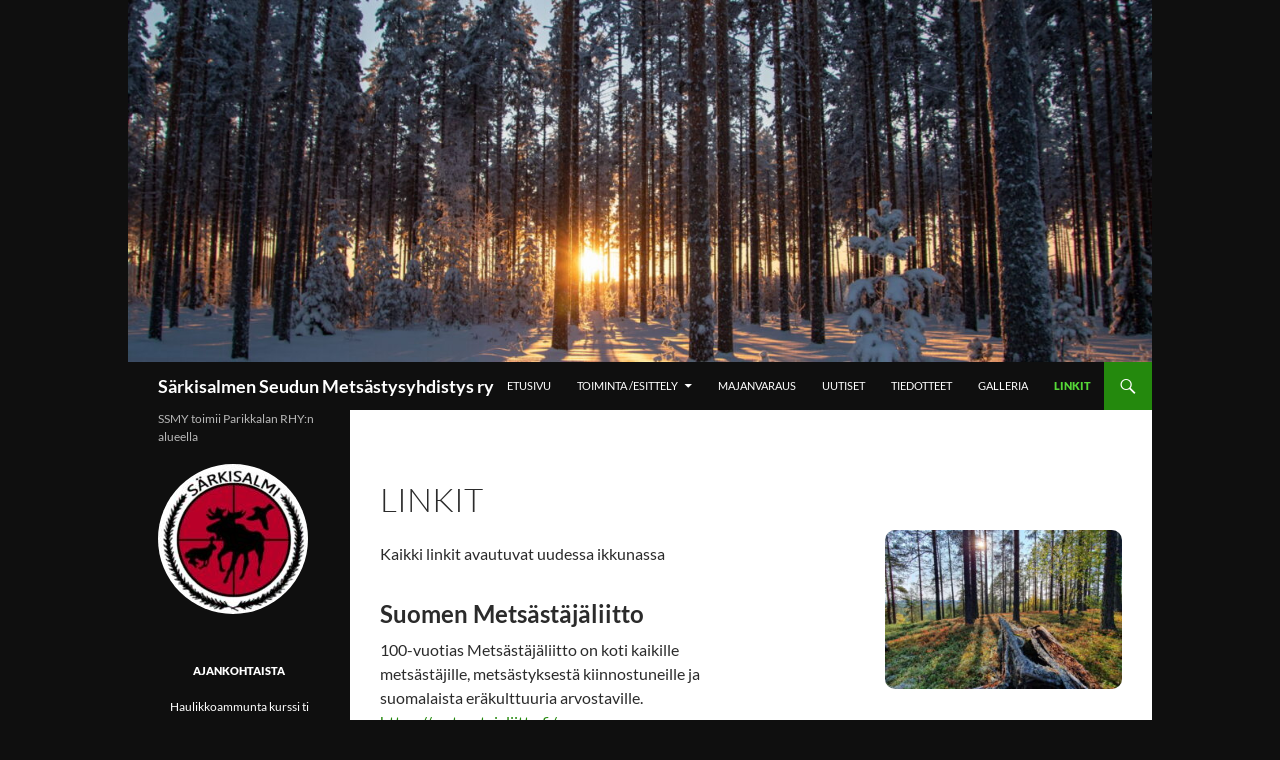

--- FILE ---
content_type: text/html; charset=UTF-8
request_url: https://ssmy.fi/linkit/
body_size: 8431
content:
<!DOCTYPE html>
<!--[if IE 7]>
<html class="ie ie7" lang="fi">
<![endif]-->
<!--[if IE 8]>
<html class="ie ie8" lang="fi">
<![endif]-->
<!--[if !(IE 7) & !(IE 8)]><!-->
<html lang="fi">
<!--<![endif]-->
<head>
	<meta charset="UTF-8">
	<meta name="viewport" content="width=device-width">
	<title>Linkit | Särkisalmen Seudun Metsästysyhdistys ry</title>
	<link rel="profile" href="https://gmpg.org/xfn/11">
	<link rel="pingback" href="https://ssmy.fi/xmlrpc.php">
	<!--[if lt IE 9]>
	<script src="https://ssmy.fi/wp-content/themes/twentyfourteen/js/html5.js?ver=3.7.0"></script>
	<![endif]-->
	<meta name='robots' content='max-image-preview:large' />
<link rel="alternate" type="application/rss+xml" title="Särkisalmen Seudun Metsästysyhdistys ry &raquo; syöte" href="https://ssmy.fi/feed/" />
<link rel="alternate" type="application/rss+xml" title="Särkisalmen Seudun Metsästysyhdistys ry &raquo; kommenttien syöte" href="https://ssmy.fi/comments/feed/" />
<script>
window._wpemojiSettings = {"baseUrl":"https:\/\/s.w.org\/images\/core\/emoji\/15.0.3\/72x72\/","ext":".png","svgUrl":"https:\/\/s.w.org\/images\/core\/emoji\/15.0.3\/svg\/","svgExt":".svg","source":{"concatemoji":"https:\/\/ssmy.fi\/wp-includes\/js\/wp-emoji-release.min.js?ver=6.5.7"}};
/*! This file is auto-generated */
!function(i,n){var o,s,e;function c(e){try{var t={supportTests:e,timestamp:(new Date).valueOf()};sessionStorage.setItem(o,JSON.stringify(t))}catch(e){}}function p(e,t,n){e.clearRect(0,0,e.canvas.width,e.canvas.height),e.fillText(t,0,0);var t=new Uint32Array(e.getImageData(0,0,e.canvas.width,e.canvas.height).data),r=(e.clearRect(0,0,e.canvas.width,e.canvas.height),e.fillText(n,0,0),new Uint32Array(e.getImageData(0,0,e.canvas.width,e.canvas.height).data));return t.every(function(e,t){return e===r[t]})}function u(e,t,n){switch(t){case"flag":return n(e,"\ud83c\udff3\ufe0f\u200d\u26a7\ufe0f","\ud83c\udff3\ufe0f\u200b\u26a7\ufe0f")?!1:!n(e,"\ud83c\uddfa\ud83c\uddf3","\ud83c\uddfa\u200b\ud83c\uddf3")&&!n(e,"\ud83c\udff4\udb40\udc67\udb40\udc62\udb40\udc65\udb40\udc6e\udb40\udc67\udb40\udc7f","\ud83c\udff4\u200b\udb40\udc67\u200b\udb40\udc62\u200b\udb40\udc65\u200b\udb40\udc6e\u200b\udb40\udc67\u200b\udb40\udc7f");case"emoji":return!n(e,"\ud83d\udc26\u200d\u2b1b","\ud83d\udc26\u200b\u2b1b")}return!1}function f(e,t,n){var r="undefined"!=typeof WorkerGlobalScope&&self instanceof WorkerGlobalScope?new OffscreenCanvas(300,150):i.createElement("canvas"),a=r.getContext("2d",{willReadFrequently:!0}),o=(a.textBaseline="top",a.font="600 32px Arial",{});return e.forEach(function(e){o[e]=t(a,e,n)}),o}function t(e){var t=i.createElement("script");t.src=e,t.defer=!0,i.head.appendChild(t)}"undefined"!=typeof Promise&&(o="wpEmojiSettingsSupports",s=["flag","emoji"],n.supports={everything:!0,everythingExceptFlag:!0},e=new Promise(function(e){i.addEventListener("DOMContentLoaded",e,{once:!0})}),new Promise(function(t){var n=function(){try{var e=JSON.parse(sessionStorage.getItem(o));if("object"==typeof e&&"number"==typeof e.timestamp&&(new Date).valueOf()<e.timestamp+604800&&"object"==typeof e.supportTests)return e.supportTests}catch(e){}return null}();if(!n){if("undefined"!=typeof Worker&&"undefined"!=typeof OffscreenCanvas&&"undefined"!=typeof URL&&URL.createObjectURL&&"undefined"!=typeof Blob)try{var e="postMessage("+f.toString()+"("+[JSON.stringify(s),u.toString(),p.toString()].join(",")+"));",r=new Blob([e],{type:"text/javascript"}),a=new Worker(URL.createObjectURL(r),{name:"wpTestEmojiSupports"});return void(a.onmessage=function(e){c(n=e.data),a.terminate(),t(n)})}catch(e){}c(n=f(s,u,p))}t(n)}).then(function(e){for(var t in e)n.supports[t]=e[t],n.supports.everything=n.supports.everything&&n.supports[t],"flag"!==t&&(n.supports.everythingExceptFlag=n.supports.everythingExceptFlag&&n.supports[t]);n.supports.everythingExceptFlag=n.supports.everythingExceptFlag&&!n.supports.flag,n.DOMReady=!1,n.readyCallback=function(){n.DOMReady=!0}}).then(function(){return e}).then(function(){var e;n.supports.everything||(n.readyCallback(),(e=n.source||{}).concatemoji?t(e.concatemoji):e.wpemoji&&e.twemoji&&(t(e.twemoji),t(e.wpemoji)))}))}((window,document),window._wpemojiSettings);
</script>

<style id='wp-emoji-styles-inline-css'>

	img.wp-smiley, img.emoji {
		display: inline !important;
		border: none !important;
		box-shadow: none !important;
		height: 1em !important;
		width: 1em !important;
		margin: 0 0.07em !important;
		vertical-align: -0.1em !important;
		background: none !important;
		padding: 0 !important;
	}
</style>
<link rel='stylesheet' id='wp-block-library-css' href='https://ssmy.fi/wp-includes/css/dist/block-library/style.min.css?ver=6.5.7' media='all' />
<style id='wp-block-library-theme-inline-css'>
.wp-block-audio figcaption{color:#555;font-size:13px;text-align:center}.is-dark-theme .wp-block-audio figcaption{color:#ffffffa6}.wp-block-audio{margin:0 0 1em}.wp-block-code{border:1px solid #ccc;border-radius:4px;font-family:Menlo,Consolas,monaco,monospace;padding:.8em 1em}.wp-block-embed figcaption{color:#555;font-size:13px;text-align:center}.is-dark-theme .wp-block-embed figcaption{color:#ffffffa6}.wp-block-embed{margin:0 0 1em}.blocks-gallery-caption{color:#555;font-size:13px;text-align:center}.is-dark-theme .blocks-gallery-caption{color:#ffffffa6}.wp-block-image figcaption{color:#555;font-size:13px;text-align:center}.is-dark-theme .wp-block-image figcaption{color:#ffffffa6}.wp-block-image{margin:0 0 1em}.wp-block-pullquote{border-bottom:4px solid;border-top:4px solid;color:currentColor;margin-bottom:1.75em}.wp-block-pullquote cite,.wp-block-pullquote footer,.wp-block-pullquote__citation{color:currentColor;font-size:.8125em;font-style:normal;text-transform:uppercase}.wp-block-quote{border-left:.25em solid;margin:0 0 1.75em;padding-left:1em}.wp-block-quote cite,.wp-block-quote footer{color:currentColor;font-size:.8125em;font-style:normal;position:relative}.wp-block-quote.has-text-align-right{border-left:none;border-right:.25em solid;padding-left:0;padding-right:1em}.wp-block-quote.has-text-align-center{border:none;padding-left:0}.wp-block-quote.is-large,.wp-block-quote.is-style-large,.wp-block-quote.is-style-plain{border:none}.wp-block-search .wp-block-search__label{font-weight:700}.wp-block-search__button{border:1px solid #ccc;padding:.375em .625em}:where(.wp-block-group.has-background){padding:1.25em 2.375em}.wp-block-separator.has-css-opacity{opacity:.4}.wp-block-separator{border:none;border-bottom:2px solid;margin-left:auto;margin-right:auto}.wp-block-separator.has-alpha-channel-opacity{opacity:1}.wp-block-separator:not(.is-style-wide):not(.is-style-dots){width:100px}.wp-block-separator.has-background:not(.is-style-dots){border-bottom:none;height:1px}.wp-block-separator.has-background:not(.is-style-wide):not(.is-style-dots){height:2px}.wp-block-table{margin:0 0 1em}.wp-block-table td,.wp-block-table th{word-break:normal}.wp-block-table figcaption{color:#555;font-size:13px;text-align:center}.is-dark-theme .wp-block-table figcaption{color:#ffffffa6}.wp-block-video figcaption{color:#555;font-size:13px;text-align:center}.is-dark-theme .wp-block-video figcaption{color:#ffffffa6}.wp-block-video{margin:0 0 1em}.wp-block-template-part.has-background{margin-bottom:0;margin-top:0;padding:1.25em 2.375em}
</style>
<link rel='stylesheet' id='xtfe-facebook-events-block-style2-css' href='https://ssmy.fi/wp-content/plugins/xt-facebook-events/assets/css/grid_style2.css?ver=1.1.6' media='all' />
<style id='classic-theme-styles-inline-css'>
/*! This file is auto-generated */
.wp-block-button__link{color:#fff;background-color:#32373c;border-radius:9999px;box-shadow:none;text-decoration:none;padding:calc(.667em + 2px) calc(1.333em + 2px);font-size:1.125em}.wp-block-file__button{background:#32373c;color:#fff;text-decoration:none}
</style>
<style id='global-styles-inline-css'>
body{--wp--preset--color--black: #000;--wp--preset--color--cyan-bluish-gray: #abb8c3;--wp--preset--color--white: #fff;--wp--preset--color--pale-pink: #f78da7;--wp--preset--color--vivid-red: #cf2e2e;--wp--preset--color--luminous-vivid-orange: #ff6900;--wp--preset--color--luminous-vivid-amber: #fcb900;--wp--preset--color--light-green-cyan: #7bdcb5;--wp--preset--color--vivid-green-cyan: #00d084;--wp--preset--color--pale-cyan-blue: #8ed1fc;--wp--preset--color--vivid-cyan-blue: #0693e3;--wp--preset--color--vivid-purple: #9b51e0;--wp--preset--color--green: #24890d;--wp--preset--color--dark-gray: #2b2b2b;--wp--preset--color--medium-gray: #767676;--wp--preset--color--light-gray: #f5f5f5;--wp--preset--gradient--vivid-cyan-blue-to-vivid-purple: linear-gradient(135deg,rgba(6,147,227,1) 0%,rgb(155,81,224) 100%);--wp--preset--gradient--light-green-cyan-to-vivid-green-cyan: linear-gradient(135deg,rgb(122,220,180) 0%,rgb(0,208,130) 100%);--wp--preset--gradient--luminous-vivid-amber-to-luminous-vivid-orange: linear-gradient(135deg,rgba(252,185,0,1) 0%,rgba(255,105,0,1) 100%);--wp--preset--gradient--luminous-vivid-orange-to-vivid-red: linear-gradient(135deg,rgba(255,105,0,1) 0%,rgb(207,46,46) 100%);--wp--preset--gradient--very-light-gray-to-cyan-bluish-gray: linear-gradient(135deg,rgb(238,238,238) 0%,rgb(169,184,195) 100%);--wp--preset--gradient--cool-to-warm-spectrum: linear-gradient(135deg,rgb(74,234,220) 0%,rgb(151,120,209) 20%,rgb(207,42,186) 40%,rgb(238,44,130) 60%,rgb(251,105,98) 80%,rgb(254,248,76) 100%);--wp--preset--gradient--blush-light-purple: linear-gradient(135deg,rgb(255,206,236) 0%,rgb(152,150,240) 100%);--wp--preset--gradient--blush-bordeaux: linear-gradient(135deg,rgb(254,205,165) 0%,rgb(254,45,45) 50%,rgb(107,0,62) 100%);--wp--preset--gradient--luminous-dusk: linear-gradient(135deg,rgb(255,203,112) 0%,rgb(199,81,192) 50%,rgb(65,88,208) 100%);--wp--preset--gradient--pale-ocean: linear-gradient(135deg,rgb(255,245,203) 0%,rgb(182,227,212) 50%,rgb(51,167,181) 100%);--wp--preset--gradient--electric-grass: linear-gradient(135deg,rgb(202,248,128) 0%,rgb(113,206,126) 100%);--wp--preset--gradient--midnight: linear-gradient(135deg,rgb(2,3,129) 0%,rgb(40,116,252) 100%);--wp--preset--font-size--small: 13px;--wp--preset--font-size--medium: 20px;--wp--preset--font-size--large: 36px;--wp--preset--font-size--x-large: 42px;--wp--preset--spacing--20: 0.44rem;--wp--preset--spacing--30: 0.67rem;--wp--preset--spacing--40: 1rem;--wp--preset--spacing--50: 1.5rem;--wp--preset--spacing--60: 2.25rem;--wp--preset--spacing--70: 3.38rem;--wp--preset--spacing--80: 5.06rem;--wp--preset--shadow--natural: 6px 6px 9px rgba(0, 0, 0, 0.2);--wp--preset--shadow--deep: 12px 12px 50px rgba(0, 0, 0, 0.4);--wp--preset--shadow--sharp: 6px 6px 0px rgba(0, 0, 0, 0.2);--wp--preset--shadow--outlined: 6px 6px 0px -3px rgba(255, 255, 255, 1), 6px 6px rgba(0, 0, 0, 1);--wp--preset--shadow--crisp: 6px 6px 0px rgba(0, 0, 0, 1);}:where(.is-layout-flex){gap: 0.5em;}:where(.is-layout-grid){gap: 0.5em;}body .is-layout-flex{display: flex;}body .is-layout-flex{flex-wrap: wrap;align-items: center;}body .is-layout-flex > *{margin: 0;}body .is-layout-grid{display: grid;}body .is-layout-grid > *{margin: 0;}:where(.wp-block-columns.is-layout-flex){gap: 2em;}:where(.wp-block-columns.is-layout-grid){gap: 2em;}:where(.wp-block-post-template.is-layout-flex){gap: 1.25em;}:where(.wp-block-post-template.is-layout-grid){gap: 1.25em;}.has-black-color{color: var(--wp--preset--color--black) !important;}.has-cyan-bluish-gray-color{color: var(--wp--preset--color--cyan-bluish-gray) !important;}.has-white-color{color: var(--wp--preset--color--white) !important;}.has-pale-pink-color{color: var(--wp--preset--color--pale-pink) !important;}.has-vivid-red-color{color: var(--wp--preset--color--vivid-red) !important;}.has-luminous-vivid-orange-color{color: var(--wp--preset--color--luminous-vivid-orange) !important;}.has-luminous-vivid-amber-color{color: var(--wp--preset--color--luminous-vivid-amber) !important;}.has-light-green-cyan-color{color: var(--wp--preset--color--light-green-cyan) !important;}.has-vivid-green-cyan-color{color: var(--wp--preset--color--vivid-green-cyan) !important;}.has-pale-cyan-blue-color{color: var(--wp--preset--color--pale-cyan-blue) !important;}.has-vivid-cyan-blue-color{color: var(--wp--preset--color--vivid-cyan-blue) !important;}.has-vivid-purple-color{color: var(--wp--preset--color--vivid-purple) !important;}.has-black-background-color{background-color: var(--wp--preset--color--black) !important;}.has-cyan-bluish-gray-background-color{background-color: var(--wp--preset--color--cyan-bluish-gray) !important;}.has-white-background-color{background-color: var(--wp--preset--color--white) !important;}.has-pale-pink-background-color{background-color: var(--wp--preset--color--pale-pink) !important;}.has-vivid-red-background-color{background-color: var(--wp--preset--color--vivid-red) !important;}.has-luminous-vivid-orange-background-color{background-color: var(--wp--preset--color--luminous-vivid-orange) !important;}.has-luminous-vivid-amber-background-color{background-color: var(--wp--preset--color--luminous-vivid-amber) !important;}.has-light-green-cyan-background-color{background-color: var(--wp--preset--color--light-green-cyan) !important;}.has-vivid-green-cyan-background-color{background-color: var(--wp--preset--color--vivid-green-cyan) !important;}.has-pale-cyan-blue-background-color{background-color: var(--wp--preset--color--pale-cyan-blue) !important;}.has-vivid-cyan-blue-background-color{background-color: var(--wp--preset--color--vivid-cyan-blue) !important;}.has-vivid-purple-background-color{background-color: var(--wp--preset--color--vivid-purple) !important;}.has-black-border-color{border-color: var(--wp--preset--color--black) !important;}.has-cyan-bluish-gray-border-color{border-color: var(--wp--preset--color--cyan-bluish-gray) !important;}.has-white-border-color{border-color: var(--wp--preset--color--white) !important;}.has-pale-pink-border-color{border-color: var(--wp--preset--color--pale-pink) !important;}.has-vivid-red-border-color{border-color: var(--wp--preset--color--vivid-red) !important;}.has-luminous-vivid-orange-border-color{border-color: var(--wp--preset--color--luminous-vivid-orange) !important;}.has-luminous-vivid-amber-border-color{border-color: var(--wp--preset--color--luminous-vivid-amber) !important;}.has-light-green-cyan-border-color{border-color: var(--wp--preset--color--light-green-cyan) !important;}.has-vivid-green-cyan-border-color{border-color: var(--wp--preset--color--vivid-green-cyan) !important;}.has-pale-cyan-blue-border-color{border-color: var(--wp--preset--color--pale-cyan-blue) !important;}.has-vivid-cyan-blue-border-color{border-color: var(--wp--preset--color--vivid-cyan-blue) !important;}.has-vivid-purple-border-color{border-color: var(--wp--preset--color--vivid-purple) !important;}.has-vivid-cyan-blue-to-vivid-purple-gradient-background{background: var(--wp--preset--gradient--vivid-cyan-blue-to-vivid-purple) !important;}.has-light-green-cyan-to-vivid-green-cyan-gradient-background{background: var(--wp--preset--gradient--light-green-cyan-to-vivid-green-cyan) !important;}.has-luminous-vivid-amber-to-luminous-vivid-orange-gradient-background{background: var(--wp--preset--gradient--luminous-vivid-amber-to-luminous-vivid-orange) !important;}.has-luminous-vivid-orange-to-vivid-red-gradient-background{background: var(--wp--preset--gradient--luminous-vivid-orange-to-vivid-red) !important;}.has-very-light-gray-to-cyan-bluish-gray-gradient-background{background: var(--wp--preset--gradient--very-light-gray-to-cyan-bluish-gray) !important;}.has-cool-to-warm-spectrum-gradient-background{background: var(--wp--preset--gradient--cool-to-warm-spectrum) !important;}.has-blush-light-purple-gradient-background{background: var(--wp--preset--gradient--blush-light-purple) !important;}.has-blush-bordeaux-gradient-background{background: var(--wp--preset--gradient--blush-bordeaux) !important;}.has-luminous-dusk-gradient-background{background: var(--wp--preset--gradient--luminous-dusk) !important;}.has-pale-ocean-gradient-background{background: var(--wp--preset--gradient--pale-ocean) !important;}.has-electric-grass-gradient-background{background: var(--wp--preset--gradient--electric-grass) !important;}.has-midnight-gradient-background{background: var(--wp--preset--gradient--midnight) !important;}.has-small-font-size{font-size: var(--wp--preset--font-size--small) !important;}.has-medium-font-size{font-size: var(--wp--preset--font-size--medium) !important;}.has-large-font-size{font-size: var(--wp--preset--font-size--large) !important;}.has-x-large-font-size{font-size: var(--wp--preset--font-size--x-large) !important;}
.wp-block-navigation a:where(:not(.wp-element-button)){color: inherit;}
:where(.wp-block-post-template.is-layout-flex){gap: 1.25em;}:where(.wp-block-post-template.is-layout-grid){gap: 1.25em;}
:where(.wp-block-columns.is-layout-flex){gap: 2em;}:where(.wp-block-columns.is-layout-grid){gap: 2em;}
.wp-block-pullquote{font-size: 1.5em;line-height: 1.6;}
</style>
<link rel='stylesheet' id='widgetopts-styles-css' href='https://ssmy.fi/wp-content/plugins/widget-options/assets/css/widget-options.css?ver=4.0.6' media='all' />
<link rel='stylesheet' id='font-awesome-css' href='https://ssmy.fi/wp-content/plugins/xt-facebook-events/assets/css/font-awesome.min.css?ver=6.5.7' media='all' />
<link rel='stylesheet' id='xt-facebook-events-front-css' href='https://ssmy.fi/wp-content/plugins/xt-facebook-events/assets/css/xt-facebook-events.css?ver=6.5.7' media='all' />
<link rel='stylesheet' id='xt-facebook-events-front-grid2-css' href='https://ssmy.fi/wp-content/plugins/xt-facebook-events/assets/css/grid_style2.css?ver=6.5.7' media='all' />
<link rel='stylesheet' id='twentyfourteen-lato-css' href='https://ssmy.fi/wp-content/themes/twentyfourteen/fonts/font-lato.css?ver=20230328' media='all' />
<link rel='stylesheet' id='genericons-css' href='https://ssmy.fi/wp-content/themes/twentyfourteen/genericons/genericons.css?ver=3.0.3' media='all' />
<link rel='stylesheet' id='twentyfourteen-style-css' href='https://ssmy.fi/wp-content/themes/twentyfourteen/style.css?ver=20240402' media='all' />
<link rel='stylesheet' id='twentyfourteen-block-style-css' href='https://ssmy.fi/wp-content/themes/twentyfourteen/css/blocks.css?ver=20230630' media='all' />
<!--[if lt IE 9]>
<link rel='stylesheet' id='twentyfourteen-ie-css' href='https://ssmy.fi/wp-content/themes/twentyfourteen/css/ie.css?ver=20140711' media='all' />
<![endif]-->
<link rel='stylesheet' id='simcal-qtip-css' href='https://ssmy.fi/wp-content/plugins/google-calendar-events/assets/generated/vendor/jquery.qtip.min.css?ver=3.3.1' media='all' />
<link rel='stylesheet' id='simcal-default-calendar-grid-css' href='https://ssmy.fi/wp-content/plugins/google-calendar-events/assets/generated/default-calendar-grid.min.css?ver=3.3.1' media='all' />
<link rel='stylesheet' id='simcal-default-calendar-list-css' href='https://ssmy.fi/wp-content/plugins/google-calendar-events/assets/generated/default-calendar-list.min.css?ver=3.3.1' media='all' />
<script src="https://ssmy.fi/wp-includes/js/jquery/jquery.min.js?ver=3.7.1" id="jquery-core-js"></script>
<script src="https://ssmy.fi/wp-includes/js/jquery/jquery-migrate.min.js?ver=3.4.1" id="jquery-migrate-js"></script>
<script src="https://ssmy.fi/wp-content/themes/twentyfourteen/js/functions.js?ver=20230526" id="twentyfourteen-script-js" defer data-wp-strategy="defer"></script>
<link rel="https://api.w.org/" href="https://ssmy.fi/wp-json/" /><link rel="alternate" type="application/json" href="https://ssmy.fi/wp-json/wp/v2/pages/1751" /><link rel="EditURI" type="application/rsd+xml" title="RSD" href="https://ssmy.fi/xmlrpc.php?rsd" />
<meta name="generator" content="WordPress 6.5.7" />
<link rel="canonical" href="https://ssmy.fi/linkit/" />
<link rel='shortlink' href='https://ssmy.fi/?p=1751' />
<link rel="alternate" type="application/json+oembed" href="https://ssmy.fi/wp-json/oembed/1.0/embed?url=https%3A%2F%2Fssmy.fi%2Flinkit%2F" />
<link rel="alternate" type="text/xml+oembed" href="https://ssmy.fi/wp-json/oembed/1.0/embed?url=https%3A%2F%2Fssmy.fi%2Flinkit%2F&#038;format=xml" />
<script type="text/javascript">//<![CDATA[
  function external_links_in_new_windows_loop() {
    if (!document.links) {
      document.links = document.getElementsByTagName('a');
    }
    var change_link = false;
    var force = '';
    var ignore = '';

    for (var t=0; t<document.links.length; t++) {
      var all_links = document.links[t];
      change_link = false;
      
      if(document.links[t].hasAttribute('onClick') == false) {
        // forced if the address starts with http (or also https), but does not link to the current domain
        if(all_links.href.search(/^http/) != -1 && all_links.href.search('ssmy.fi') == -1 && all_links.href.search(/^#/) == -1) {
          // console.log('Changed ' + all_links.href);
          change_link = true;
        }
          
        if(force != '' && all_links.href.search(force) != -1) {
          // forced
          // console.log('force ' + all_links.href);
          change_link = true;
        }
        
        if(ignore != '' && all_links.href.search(ignore) != -1) {
          // console.log('ignore ' + all_links.href);
          // ignored
          change_link = false;
        }

        if(change_link == true) {
          // console.log('Changed ' + all_links.href);
          document.links[t].setAttribute('onClick', 'javascript:window.open(\'' + all_links.href.replace(/'/g, '') + '\', \'_blank\', \'noopener\'); return false;');
          document.links[t].removeAttribute('target');
        }
      }
    }
  }
  
  // Load
  function external_links_in_new_windows_load(func)
  {  
    var oldonload = window.onload;
    if (typeof window.onload != 'function'){
      window.onload = func;
    } else {
      window.onload = function(){
        oldonload();
        func();
      }
    }
  }

  external_links_in_new_windows_load(external_links_in_new_windows_loop);
  //]]></script>

		<style type="text/css" id="twentyfourteen-header-css">
				.site-title a {
			color: #ffffff;
		}
		</style>
		<style id="custom-background-css">
body.custom-background { background-color: #0f0f0f; }
</style>
	<link rel="icon" href="https://ssmy.fi/wp-content/uploads/2017/10/cropped-cropped-logo_vari-32x32.jpg" sizes="32x32" />
<link rel="icon" href="https://ssmy.fi/wp-content/uploads/2017/10/cropped-cropped-logo_vari-192x192.jpg" sizes="192x192" />
<link rel="apple-touch-icon" href="https://ssmy.fi/wp-content/uploads/2017/10/cropped-cropped-logo_vari-180x180.jpg" />
<meta name="msapplication-TileImage" content="https://ssmy.fi/wp-content/uploads/2017/10/cropped-cropped-logo_vari-270x270.jpg" />
		<style id="wp-custom-css">
			

#colophon { display:none ;}


.wp-image-1766{
	border-radius: 120px;
}


img{
	border-radius: 10px;
}

.page-template-default{
    width: 80%;
    max-width: 1200px;
    margin: 0 auto;        
	
}
@media (max-width: 768px) { 
    .page-template-default {
        width: 100%;
     
    }
}
#site-header img{
	border-radius: 0px;
}

.site-header {
	background-color: #0f0f0f;
}
.site:before {
  background-color: #0f0f0f;
}		</style>
		</head>

<body class="page-template-default page page-id-1751 custom-background wp-custom-logo wp-embed-responsive header-image singular">
<div id="page" class="hfeed site">
		<div id="site-header">
		<a href="https://ssmy.fi/" rel="home">
			<img src="https://ssmy.fi/wp-content/uploads/2022/02/cropped-Maisema_AnneSoikkeli-scaled-2.jpg" width="1260" height="446" alt="Särkisalmen Seudun Metsästysyhdistys ry" srcset="https://ssmy.fi/wp-content/uploads/2022/02/cropped-Maisema_AnneSoikkeli-scaled-2.jpg 1260w, https://ssmy.fi/wp-content/uploads/2022/02/cropped-Maisema_AnneSoikkeli-scaled-2-300x106.jpg 300w, https://ssmy.fi/wp-content/uploads/2022/02/cropped-Maisema_AnneSoikkeli-scaled-2-1024x362.jpg 1024w, https://ssmy.fi/wp-content/uploads/2022/02/cropped-Maisema_AnneSoikkeli-scaled-2-768x272.jpg 768w" sizes="(max-width: 1260px) 100vw, 1260px" decoding="async" fetchpriority="high" />		</a>
	</div>
	
	<header id="masthead" class="site-header">
		<div class="header-main">
			<h1 class="site-title"><a href="https://ssmy.fi/" rel="home">Särkisalmen Seudun Metsästysyhdistys ry</a></h1>

			<div class="search-toggle">
				<a href="#search-container" class="screen-reader-text" aria-expanded="false" aria-controls="search-container">
					Etsi				</a>
			</div>

			<nav id="primary-navigation" class="site-navigation primary-navigation">
				<button class="menu-toggle">Ensisijainen valikko</button>
				<a class="screen-reader-text skip-link" href="#content">
					Siirry sisältöön				</a>
				<div class="menu-valikko-container"><ul id="primary-menu" class="nav-menu"><li id="menu-item-1779" class="menu-item menu-item-type-post_type menu-item-object-page menu-item-home menu-item-1779"><a href="https://ssmy.fi/">Etusivu</a></li>
<li id="menu-item-1847" class="menu-item menu-item-type-post_type menu-item-object-page menu-item-has-children menu-item-1847"><a href="https://ssmy.fi/toiminta-esittely/">Toiminta /esittely</a>
<ul class="sub-menu">
	<li id="menu-item-1854" class="menu-item menu-item-type-post_type menu-item-object-page menu-item-1854"><a href="https://ssmy.fi/toiminta-esittely/johtokunta/">Johtokunta</a></li>
	<li id="menu-item-2014" class="menu-item menu-item-type-post_type menu-item-object-page menu-item-2014"><a href="https://ssmy.fi/toiminta-esittely/jaseneksi/">Jäseneksi</a></li>
	<li id="menu-item-1870" class="menu-item menu-item-type-post_type menu-item-object-page menu-item-1870"><a href="https://ssmy.fi/historia/">Historiaa</a></li>
</ul>
</li>
<li id="menu-item-36" class="menu-item menu-item-type-post_type menu-item-object-page menu-item-36"><a href="https://ssmy.fi/majanvaraus-ohjeet/">Majanvaraus</a></li>
<li id="menu-item-1240" class="menu-item menu-item-type-post_type menu-item-object-page menu-item-1240"><a href="https://ssmy.fi/tiedotteita/">Uutiset</a></li>
<li id="menu-item-1962" class="menu-item menu-item-type-post_type menu-item-object-page menu-item-1962"><a href="https://ssmy.fi/tiedotteet/">Tiedotteet</a></li>
<li id="menu-item-382" class="menu-item menu-item-type-post_type menu-item-object-page menu-item-382"><a href="https://ssmy.fi/kuvia/">Galleria</a></li>
<li id="menu-item-1755" class="menu-item menu-item-type-post_type menu-item-object-page current-menu-item page_item page-item-1751 current_page_item menu-item-1755"><a href="https://ssmy.fi/linkit/" aria-current="page">Linkit</a></li>
</ul></div>			</nav>
		</div>

		<div id="search-container" class="search-box-wrapper hide">
			<div class="search-box">
				<form role="search" method="get" class="search-form" action="https://ssmy.fi/">
				<label>
					<span class="screen-reader-text">Haku:</span>
					<input type="search" class="search-field" placeholder="Haku &hellip;" value="" name="s" />
				</label>
				<input type="submit" class="search-submit" value="Hae" />
			</form>			</div>
		</div>
	</header><!-- #masthead -->

	<div id="main" class="site-main">

<div id="main-content" class="main-content">

	<div id="primary" class="content-area">
		<div id="content" class="site-content" role="main">

			
<article id="post-1751" class="post-1751 page type-page status-publish hentry">
	<header class="entry-header"><h1 class="entry-title">Linkit</h1></header><!-- .entry-header -->
	<div class="entry-content">
		
<p>Kaikki linkit avautuvat uudessa ikkunassa</p>



<h2 class="wp-block-heading">Suomen Metsästäjäliitto  </h2>



<p>100-vuotias Metsästäjäliitto on koti kaikille metsästäjille, metsästyksestä kiinnostuneille ja suomalaista eräkulttuuria arvostaville.   <a rel="noreferrer noopener" href="https://metsastajaliitto.fi/" target="_blank">https://metsastajaliitto.fi/</a></p>



<h2 class="wp-block-heading">Suomen riistakeskus </h2>



<p>Suomen riistakeskus edistää kestävää riistataloutta, tukee riistanhoitoyhdistysten toimintaa ja huolehtii riistapolitiikan toimeenpanosta sekä vastaa sille säädetyistä julkisista hallintotehtävistä.           <a href="https://riista.fi/?msclkid=7781308fb8e411ec8358eec303c436d9">Suomen riistakeskus – Finlands viltcentral</a></p>



<p>Oma Riista                 <a rel="noreferrer noopener" href="https://oma.riista.fi/" target="_blank">https://oma.riista.fi/</a></p>



<h2 class="wp-block-heading">Luonnonvarakeskus </h2>



<p>Luonnonvarakeskus  (Luke) on tutkimus- ja asiantuntijaorganisaatio, joka rakentaa hyvinvointia ja kestävää tulevaisuutta uusiutuvista luonnonvaroista.             <a href="https://www.luke.fi/fi">Luonnonvarakeskus | Luonnonvarakeskus (luke.fi)</a></p>
	</div><!-- .entry-content -->
</article><!-- #post-1751 -->

		</div><!-- #content -->
	</div><!-- #primary -->
	<div id="content-sidebar" class="content-sidebar widget-area" role="complementary">
	<aside id="text-9" class="widget widget_text">			<div class="textwidget"></div>
		</aside><aside id="media_image-7" class="widget widget_media_image"><img width="300" height="200" src="https://ssmy.fi/wp-content/uploads/2022/02/Maisema_PetriKettunen-300x200.jpg" class="image wp-image-1938  attachment-medium size-medium" alt="" style="max-width: 100%; height: auto;" decoding="async" loading="lazy" srcset="https://ssmy.fi/wp-content/uploads/2022/02/Maisema_PetriKettunen-300x200.jpg 300w, https://ssmy.fi/wp-content/uploads/2022/02/Maisema_PetriKettunen-1024x683.jpg 1024w, https://ssmy.fi/wp-content/uploads/2022/02/Maisema_PetriKettunen-768x512.jpg 768w, https://ssmy.fi/wp-content/uploads/2022/02/Maisema_PetriKettunen-1536x1025.jpg 1536w, https://ssmy.fi/wp-content/uploads/2022/02/Maisema_PetriKettunen-2048x1366.jpg 2048w" sizes="(max-width: 300px) 100vw, 300px" /></aside></div><!-- #content-sidebar -->
</div><!-- #main-content -->

<div id="secondary">
		<h2 class="site-description">SSMY toimii Parikkalan RHY:n alueella</h2>
	
	
		<div id="primary-sidebar" class="primary-sidebar widget-area" role="complementary">
		<aside id="logo-icon" class="widget widget_media_image"><img width="150" height="150" src="https://ssmy.fi/wp-content/uploads/2017/10/cropped-logo_vari-1-150x150.jpg" class="image wp-image-1766  attachment-thumbnail size-thumbnail" alt="" style="max-width: 100%; height: auto;" decoding="async" loading="lazy" srcset="https://ssmy.fi/wp-content/uploads/2017/10/cropped-logo_vari-1-150x150.jpg 150w, https://ssmy.fi/wp-content/uploads/2017/10/cropped-logo_vari-1-300x300.jpg 300w, https://ssmy.fi/wp-content/uploads/2017/10/cropped-logo_vari-1-270x270.jpg 270w, https://ssmy.fi/wp-content/uploads/2017/10/cropped-logo_vari-1-192x192.jpg 192w, https://ssmy.fi/wp-content/uploads/2017/10/cropped-logo_vari-1-180x180.jpg 180w, https://ssmy.fi/wp-content/uploads/2017/10/cropped-logo_vari-1-32x32.jpg 32w, https://ssmy.fi/wp-content/uploads/2017/10/cropped-logo_vari-1.jpg 512w" sizes="(max-width: 150px) 100vw, 150px" /></aside>
		<aside id="recent-posts-2" class="extendedwopts-md-center widget widget_recent_entries">
		<h1 class="widget-title">Ajankohtaista</h1><nav aria-label="Ajankohtaista">
		<ul>
											<li>
					<a href="https://ssmy.fi/haulikkoammunta-kurssi-28-5-2024/">Haulikkoammunta kurssi ti 28.5.2024</a>
											<span class="post-date">19/05/2024</span>
									</li>
											<li>
					<a href="https://ssmy.fi/suomen-metsastajaliitto-edellyttaa-vastuullista-erankayntia/">Suomen Metsästäjäliitto edellyttää vastuullista eränkäyntiä</a>
											<span class="post-date">19/05/2024</span>
									</li>
											<li>
					<a href="https://ssmy.fi/metsastajaliitto-tekee-parhaillaan-aktiivista-jarjestonkehitystyota/">Metsästäjäliitto tekee parhaillaan aktiivista järjestönkehitystyötä</a>
											<span class="post-date">29/05/2022</span>
									</li>
					</ul>

		</nav></aside>	</div><!-- #primary-sidebar -->
	</div><!-- #secondary -->

		</div><!-- #main -->

		<footer id="colophon" class="site-footer">

			
			<div class="site-info">
												<a href="https://fi.wordpress.org/" class="imprint">
					Voimanlähteenä WordPress				</a>
			</div><!-- .site-info -->
		</footer><!-- #colophon -->
	</div><!-- #page -->

	<script src="https://ssmy.fi/wp-content/plugins/google-calendar-events/assets/generated/vendor/jquery.qtip.min.js?ver=3.3.1" id="simcal-qtip-js"></script>
<script id="simcal-default-calendar-js-extra">
var simcal_default_calendar = {"ajax_url":"\/wp-admin\/admin-ajax.php","nonce":"a8989e909c","locale":"fi","text_dir":"ltr","months":{"full":["tammikuu","helmikuu","maaliskuu","huhtikuu","toukokuu","kes\u00e4kuu","hein\u00e4kuu","elokuu","syyskuu","lokakuu","marraskuu","joulukuu"],"short":["tammi","helmi","maalis","huhti","touko","kes\u00e4","hein\u00e4","elo","syys","loka","marras","joulu"]},"days":{"full":["sunnuntai","maanantai","tiistai","keskiviikko","torstai","perjantai","lauantai"],"short":["su","ma","ti","ke","to","pe","la"]},"meridiem":{"AM":"AM","am":"am","PM":"PM","pm":"pm"}};
</script>
<script src="https://ssmy.fi/wp-content/plugins/google-calendar-events/assets/generated/default-calendar.min.js?ver=3.3.1" id="simcal-default-calendar-js"></script>
<script src="https://ssmy.fi/wp-content/plugins/google-calendar-events/assets/generated/vendor/imagesloaded.pkgd.min.js?ver=3.3.1" id="simplecalendar-imagesloaded-js"></script>
</body>
</html>


<!-- Page cached by LiteSpeed Cache 7.7 on 2026-01-21 08:48:11 -->